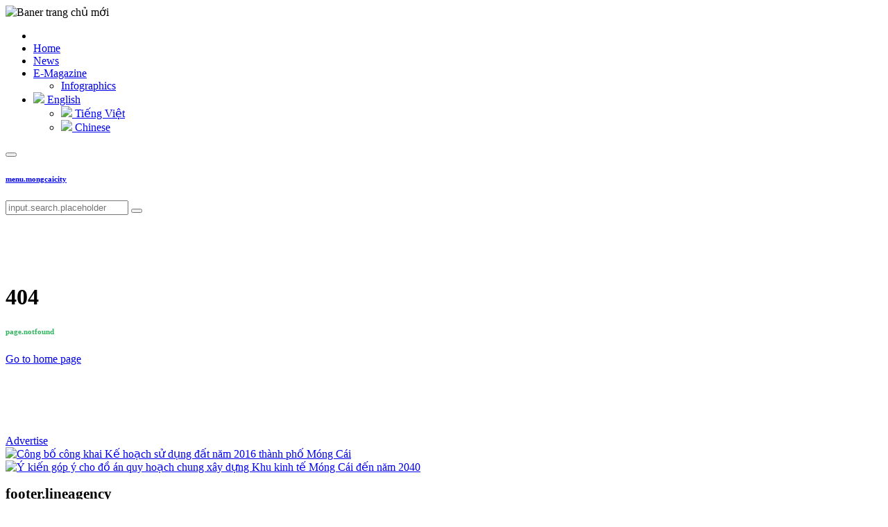

--- FILE ---
content_type: text/html; charset=utf-8
request_url: https://mongcai.gov.vn/en-us/page-not-found
body_size: 2849
content:
<!DOCTYPE html><html lang=en><head><meta charset=utf-8><meta name=viewport content="width=device-width, initial-scale=1.0"><title>Cổng thông tin điện tử Phường Móng Cái 1</title><meta http-equiv=content-type content=text/html><meta http-equiv=content-language content=en-us><meta http-equiv=audience content=General><meta name=distribution content=global><meta name=revisit-after content="1 days"><meta name=generator content=mongcai><meta name=copyright content="Công ty TNHH Công nghệ - Thương mại KC&amp;T"><meta property=og:url name=url content=http://mongcai.gov.vn/en-us/page-not-found><meta property=og:description name=description content="Cổng thông tin điện tử Phường Móng Cái 1"><meta property=og:site_name name=site content="Cổng thông tin điện tử Phường Móng Cái 1"><meta property=og:title><meta property=og:type name=resource-type content=website><meta property=og:image name=image><meta property=og:keywords name=keywords content="cổng thông tin điện tử,trang thông tin điện tử,tin tức,tin hoạt động,móng cái,mong cái"><meta property=article:author name=author content="UBND TP.Móng Cái"><meta property=article:published_time content="1/15/2026 1:02:39 AM"><meta property=article:tag content=""><link href="//fonts.googleapis.com/css2?family=Roboto" rel=stylesheet><link href=/resources/plugins/bootstrap/css/bootstrap.min.css rel=stylesheet><link href=/resources/fontawesome/css/all.min.css rel=stylesheet><link href=/resources/plugins/slick-carousel/slick-theme.min.css rel=stylesheet><link href=/resources/plugins/slick-carousel/slick.min.css rel=stylesheet><link href=/resources/plugins/toastr.js/toastr.min.css rel=stylesheet><link href="/resources/css/style.min.css?v=ad8112b7ce324607996ee7d1de7f9dbd" rel=stylesheet><script src=//code.jquery.com/jquery-3.6.0.min.js></script></head><body><div b-7hhmulhm0e class=banner><img class="img-banner img-fluid" alt="Baner trang chủ mới" src=/caches/adv/cc5c6280_1800_mc1_1800.png></div><header><div b-7hhmulhm0e class=container><div class=main-menu><ul class=navbar-main><li class="navbar-item heading"><a href=#><i class="far fa-times-circle"></i></a></li><li class="navbar-item home"><a href=/en-us class=navbar-link> <span>Home</span> </a></li><li class=navbar-item><a href=/en-us/trang/news-p186741 class=navbar-link> <span>News</span> </a></li><li class=navbar-item><a href=/en-us/media/e-magazine class=navbar-link> <span>E-Magazine</span> </a><ul class=navbar-sub><li><a href=/en-us/media/infographics> <span>Infographics</span> </a></li></ul></li><li class="navbar-item language"><a href=# class=navbar-link> <img src=/flags/us.png style=width:20px> English </a><ul class=navbar-sub><li><a href="/en-us/changelanguage/vi-vn?returnUrl=%2Fen-us%2Fpage-not-found" class="grey-text text-darken-1" data-language=vi-vn> <img src=/flags/vn.png style=width:20px> Tiếng Việt </a></li><li><a href="/en-us/changelanguage/zh-cn?returnUrl=%2Fen-us%2Fpage-not-found" class="grey-text text-darken-1" data-language=zh-cn> <img src=/flags/cn.png style=width:20px> Chinese </a></li></ul></li></ul><div class=header-mobile><div class=header-mobile-left><button type=button class="btn btn-toggle-menu"><i class="fas fa-bars"></i></button><h6><a href=/en-us class=text-white>menu.mongcaicity</a></h6></div><div class=header-mobile-right><input type=search placeholder=input.search.placeholder class="input search-header keywords"> <button type=button class="btn btn-toggle-search"><i class="fas fa-search"></i></button></div></div></div></div></header><main b-7hhmulhm0e class=container><div class="d-flex align-items-center flex-column"><div class="d-flex align-items-center flex-column" style="margin:100px auto"><h1 class="error-code m-0 text-danger">404</h1><h6 class=mb-2 style=color:#30b55c>page.notfound</h6><a class="btn waves-effect waves-light blue white-text gradient-shadow mb-4 font-weight-bold" href=/en-us> Go to home page </a></div></div></main><footer b-7hhmulhm0e id=footer class=mt-3><div b-7hhmulhm0e class="container footer-top"><div class=box><div class=box-small-title><a href=javascript: class=text-dark>Advertise</a> <span></span></div></div><div class=items><div><a href=/vi-vn/tin/cong-bo-cong-khai-ke-hoach-su-dung-dat-nam-2016-thanh-pho-mong-cai-p24021-c58053-n122247 target=_blank><img src=/caches/adv/044/2ead78e4.jpg alt="Công bố công khai Kế hoạch sử dụng đất năm 2016 thành phố Móng Cái"></a></div><div><a href=/vi-vn/tin/y-kien-gop-y-cho-do-an-quy-hoach-chung-xay-dung-khu-kinh-te-mong-cai-den-nam-2040-p50662-c82011-n440320 target=_blank><img src=/caches/adv/864/7e3cb70f.png alt="Ý kiến góp ý cho đồ án quy hoạch chung xây dựng Khu kinh tế Móng Cái đến năm 2040"></a></div></div></div><div b-7hhmulhm0e class="footer-bottom py-4 mt-2"><div b-7hhmulhm0e class=container><div class=row><div class="col col-12 col-md-6 mb-4"><h2 style=font-size:1.3rem;font-weight:600>footer.lineagency</h2><p class="mb-0 mt-1"><a href=/vi-vn/tin/thong-tin-chung-ubnd/98210-995121-144738>footer.city</a></p><p class="mb-0 mt-1">footer.license</p><p class="mb-0 mt-1">footer.address1</p><p class="mb-0 mt-1">footer.phone1</p><p class="mb-0 mt-1">Email: <a href=mailto:ubndmc@quangninh.gov.vn>ubndmc@quangninh.gov.vn</a></p></div><div class="col col-12 col-md-6 mb-4"><h2 style=font-size:1.3rem;font-weight:600>footer.standingagency</h2><p class="mb-0 mt-1">footer.culturecenter</p><p class="mb-0 mt-1">footer.address2</p><p class="mb-0 mt-1">footer.phone2</p><p class="mb-0 mt-1">Email: <a href=mailto:ttttvvh.mc@quangninh.gov.vn>ttttvvh.mc@quangninh.gov.vn</a></p></div></div><hr class=w-1000><div class="footer-verifier text-center"><p class=white><a href=https://tinnhiemmang.vn/danh-ba-tin-nhiem/mongcaigovvn-1637038216 title=footer.network target=_blank><img src="https://tinnhiemmang.vn/handle_cert?id=mongcai.gov.vn" width=150px height=auto alt=footer.network></a></p></div></div></div></footer><div b-7hhmulhm0e class=overlay></div><div b-7hhmulhm0e class=overlay-content><div b-7hhmulhm0e class="spinner-grow text-primary" role=status><span b-7hhmulhm0e class=sr-only>Loading...</span></div></div><input b-7hhmulhm0e type=hidden id=search><script src=//cdnjs.cloudflare.com/ajax/libs/popper.js/1.12.9/umd/popper.min.js></script><script src=https://cdnjs.cloudflare.com/ajax/libs/jquery-validate/1.19.3/jquery.validate.min.js></script><script src=/resources/plugins/bootstrap/js/bootstrap.min.js></script><script src=/resources/plugins/marquee/jquery.marquee.min.js></script><script src=/resources/js/moment-with-locales.min.js></script><script src=/resources/js/base64.min.js></script><script src=/resources/plugins/slick-carousel/slick.min.js></script><script src=/resources/plugins/toastr.js/toastr.min.js></script><script src=https://cdn.jsdelivr.net/npm/chart.js></script><script src=/lib/sticky-sidebar/ResizeSensor.js></script><script src=/lib/sticky-sidebar/sticky-sidebar.js></script><script src="/resources/js/mongcai.min.js?v=ad8112b7ce324607996ee7d1de7f9dbd"></script><script>$(document).ready(function(){var t=screen.width,n;$("#sidebar-right").length>0&&screen.width>=1200&&(n=new StickySidebar("#sidebar-right",{topSpacing:20,resizeSensor:!1}))})</script></body></html>